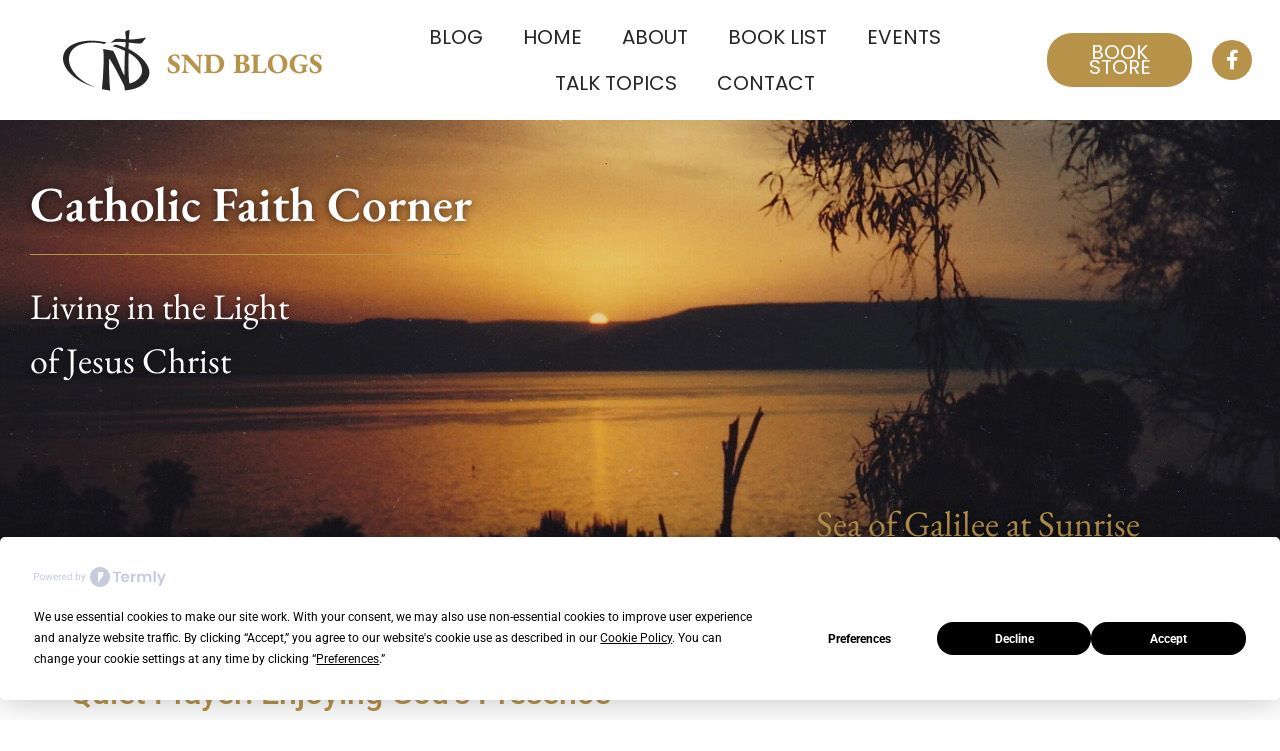

--- FILE ---
content_type: text/css
request_url: https://kathleenglavich.org/wp-content/uploads/elementor/css/post-12.css?ver=1768121350
body_size: 1955
content:
.elementor-12 .elementor-element.elementor-element-119ba77 > .elementor-container > .elementor-column > .elementor-widget-wrap{align-content:center;align-items:center;}.elementor-12 .elementor-element.elementor-element-119ba77 > .elementor-container{max-width:1600px;min-height:120px;}.elementor-widget-image .widget-image-caption{color:var( --e-global-color-text );font-family:var( --e-global-typography-text-font-family ), Sans-serif;font-weight:var( --e-global-typography-text-font-weight );}.elementor-12 .elementor-element.elementor-element-472c67f{width:var( --container-widget-width, 112.104% );max-width:112.104%;--container-widget-width:112.104%;--container-widget-flex-grow:0;text-align:end;}.elementor-12 .elementor-element.elementor-element-472c67f img{width:100%;max-width:260px;}.elementor-12 .elementor-element.elementor-element-9f31298.elementor-column > .elementor-widget-wrap{justify-content:flex-end;}.elementor-widget-nav-menu .elementor-nav-menu .elementor-item{font-family:var( --e-global-typography-primary-font-family ), Sans-serif;font-weight:var( --e-global-typography-primary-font-weight );}.elementor-widget-nav-menu .elementor-nav-menu--main .elementor-item{color:var( --e-global-color-text );fill:var( --e-global-color-text );}.elementor-widget-nav-menu .elementor-nav-menu--main .elementor-item:hover,
					.elementor-widget-nav-menu .elementor-nav-menu--main .elementor-item.elementor-item-active,
					.elementor-widget-nav-menu .elementor-nav-menu--main .elementor-item.highlighted,
					.elementor-widget-nav-menu .elementor-nav-menu--main .elementor-item:focus{color:var( --e-global-color-accent );fill:var( --e-global-color-accent );}.elementor-widget-nav-menu .elementor-nav-menu--main:not(.e--pointer-framed) .elementor-item:before,
					.elementor-widget-nav-menu .elementor-nav-menu--main:not(.e--pointer-framed) .elementor-item:after{background-color:var( --e-global-color-accent );}.elementor-widget-nav-menu .e--pointer-framed .elementor-item:before,
					.elementor-widget-nav-menu .e--pointer-framed .elementor-item:after{border-color:var( --e-global-color-accent );}.elementor-widget-nav-menu{--e-nav-menu-divider-color:var( --e-global-color-text );}.elementor-widget-nav-menu .elementor-nav-menu--dropdown .elementor-item, .elementor-widget-nav-menu .elementor-nav-menu--dropdown  .elementor-sub-item{font-family:var( --e-global-typography-accent-font-family ), Sans-serif;font-weight:var( --e-global-typography-accent-font-weight );}.elementor-12 .elementor-element.elementor-element-a8f2bd2{width:auto;max-width:auto;}.elementor-12 .elementor-element.elementor-element-a8f2bd2 .elementor-menu-toggle{margin:0 auto;}.elementor-12 .elementor-element.elementor-element-a8f2bd2 .elementor-nav-menu .elementor-item{font-family:"Poppins", Sans-serif;font-size:20px;font-weight:400;text-transform:uppercase;text-decoration:none;}.elementor-12 .elementor-element.elementor-element-a8f2bd2 .elementor-nav-menu--main .elementor-item:hover,
					.elementor-12 .elementor-element.elementor-element-a8f2bd2 .elementor-nav-menu--main .elementor-item.elementor-item-active,
					.elementor-12 .elementor-element.elementor-element-a8f2bd2 .elementor-nav-menu--main .elementor-item.highlighted,
					.elementor-12 .elementor-element.elementor-element-a8f2bd2 .elementor-nav-menu--main .elementor-item:focus{color:var( --e-global-color-primary );fill:var( --e-global-color-primary );}.elementor-12 .elementor-element.elementor-element-a8f2bd2 .elementor-nav-menu--main:not(.e--pointer-framed) .elementor-item:before,
					.elementor-12 .elementor-element.elementor-element-a8f2bd2 .elementor-nav-menu--main:not(.e--pointer-framed) .elementor-item:after{background-color:var( --e-global-color-primary );}.elementor-12 .elementor-element.elementor-element-a8f2bd2 .e--pointer-framed .elementor-item:before,
					.elementor-12 .elementor-element.elementor-element-a8f2bd2 .e--pointer-framed .elementor-item:after{border-color:var( --e-global-color-primary );}.elementor-12 .elementor-element.elementor-element-a8f2bd2 .elementor-nav-menu--dropdown .elementor-item, .elementor-12 .elementor-element.elementor-element-a8f2bd2 .elementor-nav-menu--dropdown  .elementor-sub-item{font-family:"Helvetica", Sans-serif;font-weight:500;}.elementor-widget-button .elementor-button{background-color:var( --e-global-color-accent );font-family:var( --e-global-typography-accent-font-family ), Sans-serif;font-weight:var( --e-global-typography-accent-font-weight );}.elementor-12 .elementor-element.elementor-element-ed46308 .elementor-button:hover, .elementor-12 .elementor-element.elementor-element-ed46308 .elementor-button:focus{background-color:var( --e-global-color-text );color:#FFFFFF;}.elementor-12 .elementor-element.elementor-element-ed46308 .elementor-button{font-family:"Poppins", Sans-serif;font-size:20px;font-weight:400;font-style:normal;text-decoration:none;line-height:15px;fill:#FFFFFF;color:#FFFFFF;border-radius:25px 25px 25px 25px;}.elementor-12 .elementor-element.elementor-element-ed46308 .elementor-button:hover svg, .elementor-12 .elementor-element.elementor-element-ed46308 .elementor-button:focus svg{fill:#FFFFFF;}.elementor-12 .elementor-element.elementor-element-e293044{--grid-template-columns:repeat(0, auto);--icon-size:20px;--grid-column-gap:20px;--grid-row-gap:0px;}.elementor-12 .elementor-element.elementor-element-e293044 .elementor-widget-container{text-align:left;}.elementor-12 .elementor-element.elementor-element-e293044 .elementor-social-icon{background-color:var( --e-global-color-accent );}.elementor-12 .elementor-element.elementor-element-e293044 .elementor-social-icon i{color:#FFFFFF;}.elementor-12 .elementor-element.elementor-element-e293044 .elementor-social-icon svg{fill:#FFFFFF;}.elementor-12 .elementor-element.elementor-element-e293044 .elementor-social-icon:hover{background-color:var( --e-global-color-text );}.elementor-12 .elementor-element.elementor-element-3aa95f4:not(.elementor-motion-effects-element-type-background), .elementor-12 .elementor-element.elementor-element-3aa95f4 > .elementor-motion-effects-container > .elementor-motion-effects-layer{background-image:url("https://kathleenglavich.org/wp-content/uploads/2023/05/catholic-faith-corner.jpg");background-position:center center;background-repeat:no-repeat;background-size:cover;}.elementor-12 .elementor-element.elementor-element-3aa95f4 > .elementor-container{min-height:482px;}.elementor-12 .elementor-element.elementor-element-3aa95f4{transition:background 0.3s, border 0.3s, border-radius 0.3s, box-shadow 0.3s;padding:0px 0px 0px 0px;}.elementor-12 .elementor-element.elementor-element-3aa95f4 > .elementor-background-overlay{transition:background 0.3s, border-radius 0.3s, opacity 0.3s;}.elementor-12 .elementor-element.elementor-element-e25cefb > .elementor-element-populated{margin:50px 10px 0px 20px;--e-column-margin-right:10px;--e-column-margin-left:20px;}.elementor-widget-heading .elementor-heading-title{font-family:var( --e-global-typography-primary-font-family ), Sans-serif;font-weight:var( --e-global-typography-primary-font-weight );color:var( --e-global-color-primary );}.elementor-12 .elementor-element.elementor-element-b828c3d .elementor-heading-title{font-family:"EB Garamond", Sans-serif;font-size:49px;font-weight:600;text-shadow:0px 1px 8px rgba(0, 0, 0, 0.6352941176470588);color:var( --e-global-color-a45e74a );}.elementor-widget-divider{--divider-color:var( --e-global-color-secondary );}.elementor-widget-divider .elementor-divider__text{color:var( --e-global-color-secondary );font-family:var( --e-global-typography-secondary-font-family ), Sans-serif;font-weight:var( --e-global-typography-secondary-font-weight );}.elementor-widget-divider.elementor-view-stacked .elementor-icon{background-color:var( --e-global-color-secondary );}.elementor-widget-divider.elementor-view-framed .elementor-icon, .elementor-widget-divider.elementor-view-default .elementor-icon{color:var( --e-global-color-secondary );border-color:var( --e-global-color-secondary );}.elementor-widget-divider.elementor-view-framed .elementor-icon, .elementor-widget-divider.elementor-view-default .elementor-icon svg{fill:var( --e-global-color-secondary );}.elementor-12 .elementor-element.elementor-element-a22f08a{--divider-border-style:solid;--divider-color:var( --e-global-color-accent );--divider-border-width:1px;}.elementor-12 .elementor-element.elementor-element-a22f08a .elementor-divider-separator{width:100%;}.elementor-12 .elementor-element.elementor-element-a22f08a .elementor-divider{padding-block-start:5px;padding-block-end:5px;}.elementor-12 .elementor-element.elementor-element-3d4ac8c .elementor-heading-title{font-family:"EB Garamond", Sans-serif;font-size:36px;font-weight:400;line-height:1.5;text-shadow:0px 1px 8px rgba(0, 0, 0, 0.6352941176470588);color:var( --e-global-color-a45e74a );}.elementor-bc-flex-widget .elementor-12 .elementor-element.elementor-element-a45f337.elementor-column .elementor-widget-wrap{align-items:flex-end;}.elementor-12 .elementor-element.elementor-element-a45f337.elementor-column.elementor-element[data-element_type="column"] > .elementor-widget-wrap.elementor-element-populated{align-content:flex-end;align-items:flex-end;}.elementor-12 .elementor-element.elementor-element-a45f337 > .elementor-element-populated{margin:0px 10px 30px 10px;--e-column-margin-right:10px;--e-column-margin-left:10px;}.elementor-12 .elementor-element.elementor-element-bf14380{text-align:end;}.elementor-12 .elementor-element.elementor-element-bf14380 .elementor-heading-title{font-family:"EB Garamond", Sans-serif;font-size:36px;font-weight:400;text-shadow:0px 1px 8px rgba(0, 0, 0, 0.6352941176470588);color:var( --e-global-color-accent );}.elementor-12 .elementor-element.elementor-element-82da52e > .elementor-container > .elementor-column > .elementor-widget-wrap{align-content:center;align-items:center;}.elementor-12 .elementor-element.elementor-element-82da52e > .elementor-container{max-width:1600px;min-height:120px;}.elementor-12 .elementor-element.elementor-element-09a9221{width:var( --container-widget-width, 112.104% );max-width:112.104%;--container-widget-width:112.104%;--container-widget-flex-grow:0;}body:not(.rtl) .elementor-12 .elementor-element.elementor-element-13e664b{right:0px;}body.rtl .elementor-12 .elementor-element.elementor-element-13e664b{left:0px;}.elementor-12 .elementor-element.elementor-element-13e664b{top:0px;}.elementor-12 .elementor-element.elementor-element-13e664b .elementor-menu-toggle{margin-left:auto;}.elementor-12 .elementor-element.elementor-element-13e664b .elementor-nav-menu .elementor-item{font-family:"Poppins", Sans-serif;font-size:20px;font-weight:400;text-transform:uppercase;text-decoration:none;}.elementor-12 .elementor-element.elementor-element-13e664b .elementor-nav-menu--main .elementor-item:hover,
					.elementor-12 .elementor-element.elementor-element-13e664b .elementor-nav-menu--main .elementor-item.elementor-item-active,
					.elementor-12 .elementor-element.elementor-element-13e664b .elementor-nav-menu--main .elementor-item.highlighted,
					.elementor-12 .elementor-element.elementor-element-13e664b .elementor-nav-menu--main .elementor-item:focus{color:var( --e-global-color-primary );fill:var( --e-global-color-primary );}.elementor-12 .elementor-element.elementor-element-13e664b .elementor-nav-menu--main:not(.e--pointer-framed) .elementor-item:before,
					.elementor-12 .elementor-element.elementor-element-13e664b .elementor-nav-menu--main:not(.e--pointer-framed) .elementor-item:after{background-color:var( --e-global-color-primary );}.elementor-12 .elementor-element.elementor-element-13e664b .e--pointer-framed .elementor-item:before,
					.elementor-12 .elementor-element.elementor-element-13e664b .e--pointer-framed .elementor-item:after{border-color:var( --e-global-color-primary );}.elementor-12 .elementor-element.elementor-element-13e664b .elementor-nav-menu--dropdown a:hover,
					.elementor-12 .elementor-element.elementor-element-13e664b .elementor-nav-menu--dropdown a:focus,
					.elementor-12 .elementor-element.elementor-element-13e664b .elementor-nav-menu--dropdown a.elementor-item-active,
					.elementor-12 .elementor-element.elementor-element-13e664b .elementor-nav-menu--dropdown a.highlighted,
					.elementor-12 .elementor-element.elementor-element-13e664b .elementor-menu-toggle:hover,
					.elementor-12 .elementor-element.elementor-element-13e664b .elementor-menu-toggle:focus{color:var( --e-global-color-accent );}.elementor-12 .elementor-element.elementor-element-13e664b .elementor-nav-menu--dropdown .elementor-item, .elementor-12 .elementor-element.elementor-element-13e664b .elementor-nav-menu--dropdown  .elementor-sub-item{font-family:"Poppins", Sans-serif;font-weight:500;}.elementor-12 .elementor-element.elementor-element-13e664b .elementor-nav-menu--dropdown{border-style:solid;border-color:var( --e-global-color-text );}.elementor-12 .elementor-element.elementor-element-789cf42 > .elementor-container{min-height:400px;}.elementor-12 .elementor-element.elementor-element-789cf42:not(.elementor-motion-effects-element-type-background), .elementor-12 .elementor-element.elementor-element-789cf42 > .elementor-motion-effects-container > .elementor-motion-effects-layer{background-position:center center;background-repeat:no-repeat;background-size:cover;}.elementor-12 .elementor-element.elementor-element-789cf42{transition:background 0.3s, border 0.3s, border-radius 0.3s, box-shadow 0.3s;}.elementor-12 .elementor-element.elementor-element-789cf42 > .elementor-background-overlay{transition:background 0.3s, border-radius 0.3s, opacity 0.3s;}.elementor-12 .elementor-element.elementor-element-db93a93 > .elementor-element-populated{margin:50px 10px 0px 20px;--e-column-margin-right:10px;--e-column-margin-left:20px;}.elementor-12 .elementor-element.elementor-element-4e27c9e .elementor-heading-title{font-family:"EB Garamond", Sans-serif;font-size:49px;font-weight:600;text-shadow:0px 1px 8px rgba(0, 0, 0, 0.6352941176470588);color:var( --e-global-color-a45e74a );}.elementor-12 .elementor-element.elementor-element-5de02c6 .elementor-heading-title{font-family:"EB Garamond", Sans-serif;font-size:36px;font-weight:400;line-height:1.5;text-shadow:0px 1px 8px rgba(0, 0, 0, 0.6352941176470588);color:var( --e-global-color-a45e74a );}.elementor-theme-builder-content-area{height:400px;}.elementor-location-header:before, .elementor-location-footer:before{content:"";display:table;clear:both;}@media(max-width:1024px){.elementor-12 .elementor-element.elementor-element-ed46308 .elementor-button{line-height:0.9em;}}@media(max-width:767px){.elementor-12 .elementor-element.elementor-element-82da52e > .elementor-container{min-height:110px;}.elementor-12 .elementor-element.elementor-element-09a9221{width:auto;max-width:auto;text-align:start;}.elementor-12 .elementor-element.elementor-element-09a9221 img{max-width:260px;}.elementor-12 .elementor-element.elementor-element-13e664b{width:var( --container-widget-width, 42px );max-width:42px;--container-widget-width:42px;--container-widget-flex-grow:0;top:20px;--nav-menu-icon-size:28px;}body:not(.rtl) .elementor-12 .elementor-element.elementor-element-13e664b{right:14px;}body.rtl .elementor-12 .elementor-element.elementor-element-13e664b{left:14px;}.elementor-12 .elementor-element.elementor-element-13e664b .elementor-nav-menu--dropdown{border-width:2px 0px 2px 0px;}.elementor-12 .elementor-element.elementor-element-13e664b .elementor-nav-menu--dropdown a{padding-left:40px;padding-right:40px;padding-top:15px;padding-bottom:15px;}.elementor-12 .elementor-element.elementor-element-13e664b .elementor-nav-menu--main > .elementor-nav-menu > li > .elementor-nav-menu--dropdown, .elementor-12 .elementor-element.elementor-element-13e664b .elementor-nav-menu__container.elementor-nav-menu--dropdown{margin-top:27px !important;}.elementor-12 .elementor-element.elementor-element-789cf42:not(.elementor-motion-effects-element-type-background), .elementor-12 .elementor-element.elementor-element-789cf42 > .elementor-motion-effects-container > .elementor-motion-effects-layer{background-image:url("https://kathleenglavich.org/wp-content/uploads/2023/05/catholic-faith-corner.jpg");}.elementor-12 .elementor-element.elementor-element-789cf42 > .elementor-container{min-height:200px;}.elementor-12 .elementor-element.elementor-element-db93a93 > .elementor-element-populated{margin:20px 20px 20px 20px;--e-column-margin-right:20px;--e-column-margin-left:20px;}.elementor-12 .elementor-element.elementor-element-4e27c9e .elementor-heading-title{font-size:36px;}.elementor-12 .elementor-element.elementor-element-5de02c6 .elementor-heading-title{font-size:20px;}}@media(min-width:768px){.elementor-12 .elementor-element.elementor-element-43d9749{width:26%;}.elementor-12 .elementor-element.elementor-element-9f31298{width:55%;}.elementor-12 .elementor-element.elementor-element-8c2731b{width:12.938%;}.elementor-12 .elementor-element.elementor-element-8f091fa{width:6%;}.elementor-12 .elementor-element.elementor-element-e25cefb{width:65%;}.elementor-12 .elementor-element.elementor-element-a45f337{width:35%;}}@media(min-width:1025px){.elementor-12 .elementor-element.elementor-element-3aa95f4:not(.elementor-motion-effects-element-type-background), .elementor-12 .elementor-element.elementor-element-3aa95f4 > .elementor-motion-effects-container > .elementor-motion-effects-layer{background-attachment:scroll;}.elementor-12 .elementor-element.elementor-element-789cf42:not(.elementor-motion-effects-element-type-background), .elementor-12 .elementor-element.elementor-element-789cf42 > .elementor-motion-effects-container > .elementor-motion-effects-layer{background-attachment:scroll;}}/* Start custom CSS for divider, class: .elementor-element-a22f08a */.elementor-12 .elementor-element.elementor-element-a22f08a {
    max-width: 430px;
}/* End custom CSS */